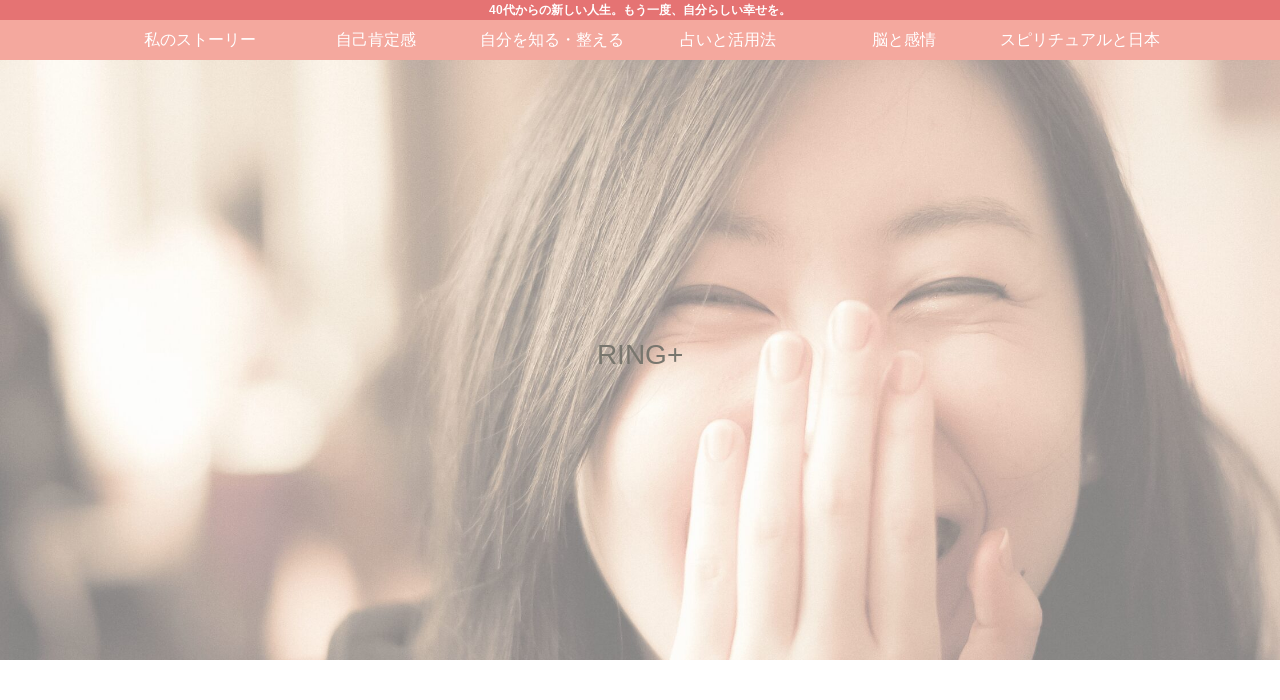

--- FILE ---
content_type: text/html; charset=utf-8
request_url: https://www.google.com/recaptcha/api2/aframe
body_size: 265
content:
<!DOCTYPE HTML><html><head><meta http-equiv="content-type" content="text/html; charset=UTF-8"></head><body><script nonce="J3l5CEtl_BcknwIo4Sn93A">/** Anti-fraud and anti-abuse applications only. See google.com/recaptcha */ try{var clients={'sodar':'https://pagead2.googlesyndication.com/pagead/sodar?'};window.addEventListener("message",function(a){try{if(a.source===window.parent){var b=JSON.parse(a.data);var c=clients[b['id']];if(c){var d=document.createElement('img');d.src=c+b['params']+'&rc='+(localStorage.getItem("rc::a")?sessionStorage.getItem("rc::b"):"");window.document.body.appendChild(d);sessionStorage.setItem("rc::e",parseInt(sessionStorage.getItem("rc::e")||0)+1);localStorage.setItem("rc::h",'1768634669463');}}}catch(b){}});window.parent.postMessage("_grecaptcha_ready", "*");}catch(b){}</script></body></html>